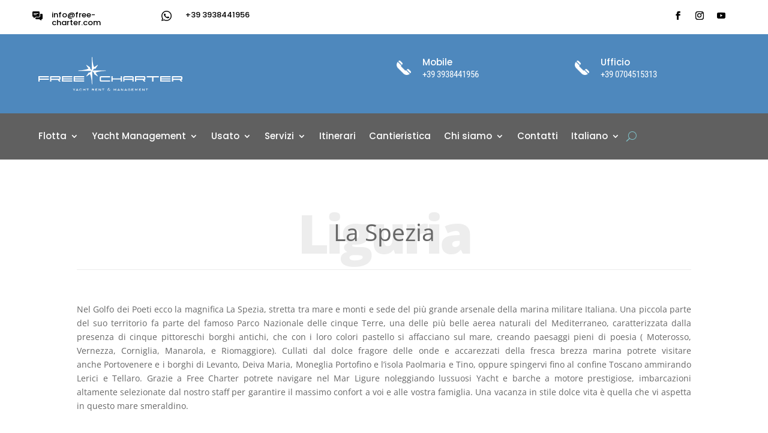

--- FILE ---
content_type: text/css
request_url: https://www.free-charter.com/site/wp-content/themes/free-charter/style.css?ver=1.0.0
body_size: 2597
content:
/*
Theme Name: Free-Charter
Theme URI: https://www.fc-yacht.com
Description: FC-Yacht
Author: Michele Tameni
Author URI: https://www.fc-yacht.com
Version: 1.0.0
Template: Divi
*/

.et-db #et-boc .et-l .et_pb_blog_grid .et_pb_post {

    padding:0px !important;
    overflow: hidden !important;

}

a, abbr, acronym, address, applet, b, big, blockquote, body, center, cite, code, dd, del, dfn, div, dl, dt, em, fieldset, font, form, h1, h2, h3, h4, h5, h6, html, i, iframe, img, ins, kbd, label, legend, li, object, ol, p, pre, q, s, samp, small, span, strike, strong, sub, sup, tt, u, ul, var {
    /* margin-bottom: 17px !important; */
}


.et-db #et-boc .et-l .et_pb_button {

    padding:10px !important;
    top:5px !important; 
    position: initial;
    margin-top:20px !important;
}


.mike .et_pb_divider::before {
    border-top-color: #e0b964 !important;
    border-top-width: 3px !important;
    max-width: 50px;
}

.mike p {
    margin-bottom:3px;
    font-family: 'Roboto',Helvetica,Arial,Lucida,sans-serif !important;
    font-weight: 300 !important;
    line-height: 0.6em !important;
    font-size: 18px;
}

.mike .et_pb_button {
    color: #ffffff !important;
    border-width: 1px !important;
    border-color: #e0b964 !important;
    border-radius: 0px !important;
    letter-spacing: 1px !important;
    font-size: 14px !important;
    font-family: 'Poppins',Helvetica,Arial,Lucida,sans-serif !important;
    text-transform: uppercase !important;
    background-color: #e0b964 !important;
    position: initial;
    margin-top:20px !important;
}
.mike .et_pb_button:hover {
    color: #000000!important;
    border-color: #bfbfbf!important;
    letter-spacing: 2px!important;
    background-image: initial !important;
    background-color: #bfbfbf !important;
}

.mike .et-db #et-boc .et-l .et_pb_text>:last-child {

    padding-bottom: 20px !important;

}

.mike p:not(.has-background):last-of-type {
    padding-bottom: 10px !important;
}



.et_contact_bottom_container, .et_pb_contact_submit {
    width:100% !important
}

.nop p, .dp-dfg-skin-default .dp-dfg-item > div:last-of-type {
    padding-bottom:0px !important;
    display:flex;
    flex-direction: column;
    text-align: center;
	background-color: initial;

	margin-top: 0px;
  padding: 0px;
    padding-bottom: 0px;
}
.noplast {
border-top:1px solid #e2e2e2;
margin-top:5px;
padding-bottom:10px;

}



.noplast {
    border-top: 1px solid #e2e2e2;
    padding-top: 10px;
    margin-top:10px;
    font-size: 95%;
}
.entry-title{
    text-align: center !important;
    padding-top:10px !important;
}

.prentorabtn {
  background: #606060;
  background-color: rgb(96, 96, 96);
  background-position-x: 0%;
  background-position-y: 0%;
  background-repeat: repeat;
  background-attachment: scroll;
  background-image: none;
  background-size: auto;
  background-origin: padding-box;
  background-clip: border-box;
  color: #fff;
  padding: 12px 12px 20px 12px;
  border-radius: 0px;
  margin: -10px;
  margin-top: -10px;
  margin-top: 12px;
}
.prentorabtn a {
    color: #fff;
}

.dp-dfg-skin-default .dp-dfg-item {
   border: 2px solid #e2e2e2 !important; 
}

.et_pb_blurb_0_tb_header.et_pb_blurb .et_pb_module_header, .et_pb_blurb_0_tb_header.et_pb_blurb .et_pb_module_header a {
}


.itineraryBox {
	width:100%;
	overflow:hidden;
	margin-top:60px;
	display:flex;
}
.imglink {
	float:left;
	width:47%;
	padding: 10px !important;
	height: 280px !important;
	box-sizing: border-box;
}
.itineraryBox img {
	width:100%;
	height: 280px !important;
}
.itineraryInfo {
	float:left;
	width:47%;
	padding: 10px;
	box-sizing: border-box;
	position:relative;
}
.itineraryInfo h2 {
	font-weight:bold;
	text-transform:uppercase;
	margin-bottom:10px;
}
.itineraryDescription {
	text-align:justify;
}
.separator img {
	height: 60px !important;
	width:60px !important;
	padding:0px !important;
}

.separator {
	background: url('/site/wp-content/themes/free-charter/images/it/Tratto_grigio_itinerari.png') repeat-x center;
	height:60px;
	position: absolute;
	bottom: 0px;
	right: 0px;
	left: 0px;
}

.itHeader {
	overflow: hidden;
}
.itHeader img {
	float:left;
	height: 40px;
	width: 40px;
	margin-left: 11px !important;
}
.itSpacer {
	float: left;
	background: url('/site/wp-content/themes/free-charter/images/it/Tratto_grigio_itinerari.png') repeat-x center;
	height:40px;
	width: 50px;
	content: "";
}
.itHeader h3 {
	padding-left: 20px;
	float: left;
	height: 40px;
	vertical-align: middle;
	line-height: 40px;
	color: #4e80b3 !important;
	text-transform: uppercase;
	font-weight:bold;
}

.itSx {
	float:left;
	width:65%;
	align-items: stretch;
}
.itDx {
	float: left;
	width:33%;
	padding-top: 20px;
	padding-bottom: 20px;
}

.itDx img {
	width:100%;
	max-height:226px;
	object-fit: cover;
}
 div.itBox:nth-child(5) > div:nth-child(1) > div:nth-child(1) > div:nth-child(2) {
 width: 42px;
}
.itDescr {
	background: url('/site/wp-content/themes/free-charter/images/it/Banda-grigia-percorso-interno-verticale.png') repeat-y;
	margin-left:27px;
	padding-left: 95px;
	height:100%;
	text-align:justify;

	padding-right: 20px;
}
.itBox {
	overflow:hidden;
	display:flex;
}
 div.itBox:last-child > div:nth-child(1) > div:nth-child(2) {
 background: none;
}
 div.itBox:nth-child(5) > div:nth-child(1) > div:nth-child(1) > img:nth-child(1) {
 margin-left:0px !important;
 display: block;
 -moz-box-sizing: border-box;
 box-sizing: border-box;
 background: url(images/it/bussola.png) no-repeat;
 width: 60px; /* Width of new image */
 height: 60px !important; /* Height of new image */
 padding-left: 60px !important; /* Equal to width of new image */
}


.theme-default .nivoSlider {
	position: relative;
	background: url(images/nivoslider/loading.gif) no-repeat 50% 50%;
	margin-bottom: 50px;
  }
  .nivoSlider {
	position: relative;
	width: 100%;
	height: auto;
	overflow: hidden;
  }

  .theme-default .nivoSlider img {
	position: absolute;
	top: 0px;
	left: 0px;
	display: none;
  }
  .nivoSlider img {
	position: absolute;
	top: 0px;
	left: 0px;
	max-width: none;
  }
  .nivo-main-image {
	display: block !important;
	position: relative !important;
	width: 100% !important;
  }

  .nivo-slice {
	display: block;
	position: absolute;
	z-index: 5;
	height: 100%;
	top: 0;
  }

  .introHead {
	  text-align: center;
	  color:#4e80b3;

  }

  .itIntro {
	  text-align: center;
	padding:40px;
  }

  .introCont {
	background-color: #e5eaeb;
	padding:20px;
	margin-bottom: 50px;
  }

  div.small_place {
	float:left;
	width:150px;
	margin: 10px;
	height:150px;
	font-size:13px;
	margin-bottom:20px;
}
.tit {
	font-size: 130%;
}
.imgitsub img {
	height:226px;
}
.slick-prev {
	left: 25px !important;
	z-index: 123123;
	bottom:20%;
}
.slick-next {
	right: 25px !important;
	z-index: 123123;
	bottom:20%;
}
.itsubtit {
	color: white
}

.itsubtit {
	position: relative;
	bottom: 26px;
	width: 100%;
	background: rgba(0, 0, 0, 0.5);
	text-align: center;
}

.nolinkplease > div:nth-child(1) > div:nth-child(1) > h4:nth-child(1) > span:nth-child(1):hover, .nolinkplease > div:nth-child(1) > div:nth-child(1) > h4:hover

 {
	color:#222222  !important;
}
.et_pb_menu_0_tb_header.et_pb_menu ul li.current-menu-item a {
	color:#606060 !important;
}

.metaslider {
	padding-bottom: 40px;
}

.form_trasp input, .form_trasp textarea {
	border-bottom: 1px solid #4e80b3 !important;
	color:#bfbfbf;
}
@media only screen and (max-width: 650px) {
	figure.dp-dfg-image.entry-thumb {
    height:auto !important;
    overflow:hidden;
	}
	
	.pleftbed {
	padding-left:120px;
		padding-top:0px;
}
    .pg_scheda_imbarcazione_half {
	margin:0px;
	padding:0px;
    }
    .itineraryBox img {
	height:auto !important;
    }

    #main #forbottom #pg_flotta .pg_flotta_imbarcazione {
	padding-left:0px;
	padding-right:0px;
    }
 div.small_place {
 width:100%;
}
.slick-prev {
left: 80px !important;
}
.slick-next {
right: 80px !important;
}
.imgitsub {
height: 226px;
}
@media only screen and (max-width: 800px) {
 div#header-widget-area .yoyo .testata_seguici .testo {
 font-size: 9px;
}
 div#header-widget-area .yoyo #polylang-2 ul li a {
 font-size: 15px;
}
 div#header-widget-area .yoyo #polylang-2 ul li a:hover {
 font-size: 15px;
}
 .geo_element {
 width:100%;
}
 .homeService {
 margin-top: 20px;
 width: 100%;
}
 .nivo-caption {
 max-height: 65px !important;
}
 .managementCol {
 width: 100%;
 float:none;
}
 .imglink {
 width:100% !important;
 height: auto !important;
}
 .itineraryInfo {
 width:100% !important;
}
 .separator img {
 height: 60px !important;
 width:60px !important;
 padding:0px !important;
}
 .separator {
 margin:10px;
}
 .itDx {
 float: left;
 width: 100%;
 clear: both !important;
 padding: 60px;
 background: url('images/it/Banda-grigia-percorso-interno-verticale.png') repeat-y;
 margin-left: 27px;
}
 .itBox {
 display: inherit;
}
 .itSx {
 width:100%;
}
 .itineraryBox {
 display: inherit;
}
 .homeServiceLarge {
 height:420px;
}
 .itineraryDescription {
 min-height: 130px;
}
#main #forbottom #pg_home .flotta_home .flotta_home_imbarcazione {
 width: 48%;
}
}
}

@media only screen and (max-width: 800px) {

	.geo_element {
	width:100%;
   }
	.homeService {
	margin-top: 20px;
	width: 100%;
   }
	.nivo-caption {
	max-height: 65px !important;
   }
	.managementCol {
	width: 100%;
	float:none;
   }
   .et_pb_column {
	   margin-bottom:2px;
   }
	.imglink {
	width:100% !important;
	height: auto !important;
   }
	.itineraryInfo {
	width:100% !important;
   }
	.separator img {
	height: 60px !important;
	width:60px !important;
	padding:0px !important;
	margin-top:40px !important;
   }
	.separator {
	margin:10px;
   }
	.itDx {
	float: left;
	width: 100%;
	clear: both !important;
	padding: 60px;
	background: url('images/it/Banda-grigia-percorso-interno-verticale.png') repeat-y;
	margin-left: 27px;
   }
	.itBox {
	display: inherit;
   }
	.itSx {
	width:100%;
   }
	.itineraryBox {
	display: inherit;
   }

	.itineraryDescription {
	min-height: 130px;
   }
 
   .et_pb_blurb_position_left .et_pb_main_blurb_image, .et_pb_blurb_position_right .et_pb_main_blurb_image {
	   display:none;
   }

   }


.dp-dfg-skin-default .dp-dfg-pagination ul.pagination , .dp-dfg-pagination {
	display:none;
}

figure.dp-dfg-image.entry-thumb {
    height:156px;
    overflow:hidden;
}

.metaslider {
    max-width:100% !important;
}

.et_pb_post_content {
    text-align: justify;
}
.pleftbed {
	padding-left:40px;
}

@media only screen and (max-width: 990px) {
	.pleftbed {
		padding-top:20px !important;
	}
}

--- FILE ---
content_type: image/svg+xml
request_url: https://www.free-charter.com/site/wp-content/uploads/2022/03/Logo-FC-2017-1.svg
body_size: 2394
content:
<svg id="Livello_1" data-name="Livello 1" xmlns="http://www.w3.org/2000/svg" xmlns:xlink="http://www.w3.org/1999/xlink" viewBox="0 0 301.06 72.04"><defs><style>.cls-1{fill:none;}.cls-2{clip-path:url(#clip-path);}.cls-3{fill:#fff;}</style><clipPath id="clip-path" transform="translate(-4.34 -19.8)"><rect class="cls-1" width="308.43" height="114.33"/></clipPath></defs><g class="cls-2"><g class="cls-2"><path class="cls-3" d="M26,60.66H4.46a.12.12,0,0,0-.12.13V72a.12.12,0,0,0,.12.12H6.75A.11.11,0,0,0,6.86,72V68.13H26a.13.13,0,0,0,.13-.12V65.73A.13.13,0,0,0,26,65.6H6.86V63.15H26a.12.12,0,0,0,.13-.12V60.79a.13.13,0,0,0-.13-.13" transform="translate(-4.34 -19.8)"/><path class="cls-3" d="M48.11,68.54a2.46,2.46,0,0,0,2.59-2.79V63.44a2.45,2.45,0,0,0-2.78-2.76H29.06a.13.13,0,0,0-.12.12l0,11.22a.18.18,0,0,0,0,.09.13.13,0,0,0,.09,0h2.27a.12.12,0,0,0,.12-.13V68.54H45.1l2.68,3.55a.13.13,0,0,0,.09.06h2.74a.13.13,0,0,0,.13-.13.12.12,0,0,0-.05-.1ZM31.43,63.17H47.36a.94.94,0,0,1,.68.21.75.75,0,0,1,.18.57v1.3c0,.56-.25.82-.77.82h-16Z" transform="translate(-4.34 -19.8)"/><path class="cls-3" d="M75.18,60.66H53.64a.13.13,0,0,0-.12.13V72a.12.12,0,0,0,.12.12H75.18A.12.12,0,0,0,75.3,72V69.78a.12.12,0,0,0-.12-.13H56.05V67.48H75.18a.12.12,0,0,0,.12-.12v-1.9a.12.12,0,0,0-.12-.13H56.05V63.15H75.18A.12.12,0,0,0,75.3,63V60.79a.12.12,0,0,0-.12-.13" transform="translate(-4.34 -19.8)"/><path class="cls-3" d="M99.75,60.66H78.21a.12.12,0,0,0-.12.13V72a.12.12,0,0,0,.12.12H99.75a.12.12,0,0,0,.12-.12V69.78a.13.13,0,0,0-.12-.13H80.61V67.48H99.75a.12.12,0,0,0,.12-.12v-1.9a.13.13,0,0,0-.12-.13H80.61V63.15H99.75a.12.12,0,0,0,.12-.12V60.79a.13.13,0,0,0-.12-.13" transform="translate(-4.34 -19.8)"/><path class="cls-3" d="M154.22,60.69H135.34a2.46,2.46,0,0,0-2.77,2.78v5.82c0,1.89.93,2.85,2.77,2.85h18.88a.12.12,0,0,0,.13-.12V69.8a.13.13,0,0,0-.13-.13H135.8c-.5,0-.73-.25-.73-.8v-5c0-.49.25-.73.77-.73h18.38a.13.13,0,0,0,.13-.13V60.81a.12.12,0,0,0-.13-.12" transform="translate(-4.34 -19.8)"/><path class="cls-3" d="M178.78,60.69h-2.24a.12.12,0,0,0-.12.12v4.35H159.59V60.81a.12.12,0,0,0-.12-.12h-2.21a.12.12,0,0,0-.13.12V72a.12.12,0,0,0,.13.12h2.21a.12.12,0,0,0,.12-.12V67.65h16.83V72a.12.12,0,0,0,.12.12h2.24a.12.12,0,0,0,.12-.12V60.81a.12.12,0,0,0-.12-.12" transform="translate(-4.34 -19.8)"/><path class="cls-3" d="M200.62,60.66H184.51c-1.87,0-2.82,1-2.82,2.91V72a.12.12,0,0,0,.12.12h2.24a.12.12,0,0,0,.12-.12V68.52H201V72a.12.12,0,0,0,.12.12h2.27a.12.12,0,0,0,.12-.12V63.59c0-1.94-1-2.93-2.84-2.93M184.17,66V64c0-.55.25-.8.77-.8h15.23a.68.68,0,0,1,.78.77V66Z" transform="translate(-4.34 -19.8)"/><path class="cls-3" d="M225.44,68.54a2.47,2.47,0,0,0,2.6-2.79V63.44a2.46,2.46,0,0,0-2.79-2.76H206.4a.13.13,0,0,0-.13.12l0,11.22a.16.16,0,0,0,0,.09.15.15,0,0,0,.09,0h2.27a.12.12,0,0,0,.12-.13V68.54h13.68l2.67,3.55a.15.15,0,0,0,.1.06H228a.13.13,0,0,0,.12-.13.12.12,0,0,0,0-.1Zm-16.68-5.37h15.93a.91.91,0,0,1,.68.21.72.72,0,0,1,.18.57v1.3c0,.56-.24.82-.77.82h-16Z" transform="translate(-4.34 -19.8)"/><path class="cls-3" d="M256.1,60.66H231a.12.12,0,0,0-.12.13v2.27a.12.12,0,0,0,.12.13h11.11V72a.12.12,0,0,0,.12.12h2.69A.12.12,0,0,0,245,72V63.15H256.1a.12.12,0,0,0,.13-.12V60.79a.13.13,0,0,0-.13-.13" transform="translate(-4.34 -19.8)"/><path class="cls-3" d="M280.67,60.66H259.14a.13.13,0,0,0-.13.13V72a.12.12,0,0,0,.13.12h21.53a.12.12,0,0,0,.12-.12V69.78a.12.12,0,0,0-.12-.13H261.54v-2h19.13a.12.12,0,0,0,.12-.12V65.29a.11.11,0,0,0-.12-.11H261.54v-2h19.13a.12.12,0,0,0,.12-.12V60.79a.12.12,0,0,0-.12-.13" transform="translate(-4.34 -19.8)"/><path class="cls-3" d="M305.35,71.92l-2.58-3.38a2.46,2.46,0,0,0,2.6-2.79V63.44a2.46,2.46,0,0,0-2.79-2.76H283.73a.12.12,0,0,0-.12.12l0,11.22a.12.12,0,0,0,0,.09.12.12,0,0,0,.08,0H286a.13.13,0,0,0,.13-.13V68.54h13.67l2.67,3.55a.15.15,0,0,0,.1.06h2.74a.13.13,0,0,0,.07-.23M286.1,63.17H302a.9.9,0,0,1,.67.21.76.76,0,0,1,.19.57v1.3c0,.56-.25.82-.78.82h-16Z" transform="translate(-4.34 -19.8)"/><path class="cls-3" d="M145,48.42H117.54l4.33-4.32a.69.69,0,0,0,.13.11,6,6,0,0,0,.75.49l.18.1.28.14a.23.23,0,0,0,.11,0,.27.27,0,0,0,.22-.12l5-7.4a.25.25,0,0,0,0-.31l-.24-.29a.25.25,0,0,0-.2-.09.37.37,0,0,0-.14,0l-7,4.74a21.91,21.91,0,0,1-1.79-4.49,67.91,67.91,0,0,1-2.21-17,.27.27,0,0,0-.26-.25h-.37a.27.27,0,0,0-.19.08.26.26,0,0,0-.07.17V47.78l-4.28-4.27.12-.14a5,5,0,0,0,.56-.82.31.31,0,0,0,.09-.19l0,0,.07-.15a.26.26,0,0,0-.08-.33L105,36.8a.33.33,0,0,0-.14,0,.25.25,0,0,0-.18.08l-.26.26a.24.24,0,0,0,0,.32l4.69,6.94a22.16,22.16,0,0,1-4.45,1.82A64,64,0,0,1,88,48.41a.26.26,0,0,0-.25.26v.38a.26.26,0,0,0,.25.25h27.44l-4.1,4.11,0,0,0,0-.2-.17a.45.45,0,0,0-.13-.11,4,4,0,0,0-.84-.54l-.22-.06h-.06a.23.23,0,0,0-.2.11l-5.16,7.64a.23.23,0,0,0,0,.31l.26.27a.24.24,0,0,0,.18.07.23.23,0,0,0,.14,0l7-4.76c.05.09.1.18.14.27a24.12,24.12,0,0,1,1.62,4.26A67.74,67.74,0,0,1,116,77.44a.25.25,0,0,0,.25.25h.38a.26.26,0,0,0,.26-.25V49.91l4.23,4.23-.2.27,0,.05a4.25,4.25,0,0,0-.45.73l0,.05,0,.06-.09.24a.27.27,0,0,0,.1.29l7.51,5.06a.27.27,0,0,0,.15,0,.32.32,0,0,0,.19-.07l.25-.27a.24.24,0,0,0,0-.31l-4.75-7,0,0a21.89,21.89,0,0,1,4.48-1.76A69.2,69.2,0,0,1,145,49.3a.25.25,0,0,0,.25-.25v-.38a.25.25,0,0,0-.25-.25" transform="translate(-4.34 -19.8)"/><polygon class="cls-3" points="74.9 71.91 74.13 71.91 74.13 69.84 72.11 67.32 73.11 67.32 74.51 69.1 75.92 67.32 76.91 67.32 74.9 69.84 74.9 71.91"/><path class="cls-3" d="M88.18,91.71h-.92l-.58-1.08h-2.8l-.57,1.08h-.88l2.48-4.59h.77ZM85.29,88l-1,1.87h2Z" transform="translate(-4.34 -19.8)"/><path class="cls-3" d="M95.11,91.14a4,4,0,0,1-2.33.7c-1.67,0-2.85-1-2.85-2.44A2.53,2.53,0,0,1,92.67,87a3.63,3.63,0,0,1,2.38.86l-.41.66a3.21,3.21,0,0,0-2-.73,1.77,1.77,0,0,0-2,1.7c0,.8.66,1.6,2.06,1.6a3.42,3.42,0,0,0,2-.64Z" transform="translate(-4.34 -19.8)"/><polygon class="cls-3" points="98.03 71.91 97.25 71.91 97.25 69.93 94.44 69.93 94.44 71.91 93.66 71.91 93.66 67.32 94.44 67.32 94.44 69.16 97.25 69.16 97.25 67.32 98.03 67.32 98.03 71.91"/><polygon class="cls-3" points="103.34 71.91 102.57 71.91 102.57 68.1 100.79 68.1 100.79 67.32 105.1 67.32 105.1 68.1 103.34 68.1 103.34 71.91"/><path class="cls-3" d="M120.91,91.7h-1l-1.32-1.88H117V91.7h-.77V87.12h2.82c.92,0,1.75.31,1.75,1.31a1.29,1.29,0,0,1-1.23,1.38ZM119.14,89c.52,0,.89-.13.89-.59s-.34-.55-.93-.55H117V89Z" transform="translate(-4.34 -19.8)"/><polygon class="cls-3" points="123.3 71.91 119.17 71.91 119.17 67.32 123.21 67.32 123.21 68.1 119.95 68.1 119.95 69.15 121.74 69.15 121.74 69.93 119.95 69.93 119.95 71.12 123.3 71.12 123.3 71.91"/><polygon class="cls-3" points="130.65 71.91 129.87 71.91 127 68.5 127 71.91 126.22 71.91 126.22 67.32 127 67.32 129.87 70.71 129.87 67.32 130.65 67.32 130.65 71.91"/><polygon class="cls-3" points="135.94 71.91 135.16 71.91 135.16 68.1 133.39 68.1 133.39 67.32 137.69 67.32 137.69 68.1 135.94 68.1 135.94 71.91"/><path class="cls-3" d="M154.73,91.71h-1.08l-.5-.51a4.08,4.08,0,0,1-2.14.64c-1.29,0-2.53-.64-2.54-1.9s1.35-1.6,1.81-1.72c-.16-.21-.63-.7-.63-1.12,0-.76.86-1.31,1.91-1.31a4.55,4.55,0,0,1,1.81.48L153,87a2.93,2.93,0,0,0-1.45-.42c-.51,0-1.14.24-1.14.49a.65.65,0,0,0,.24.41l2.53,2.63A6.13,6.13,0,0,0,154,89l.63.42a4.81,4.81,0,0,1-.92,1.23Zm-3.89-2.89c-.41.11-1.59.43-1.59,1.15s.95,1.09,1.8,1.09a2.17,2.17,0,0,0,1.54-.46Z" transform="translate(-4.34 -19.8)"/><polygon class="cls-3" points="162.39 71.91 161.61 71.91 161.61 68.69 161.59 68.69 159.87 71.26 158.16 68.69 158.14 68.69 158.14 71.91 157.36 71.91 157.36 67.32 158.14 67.32 159.87 69.96 161.61 67.32 162.39 67.32 162.39 71.91"/><path class="cls-3" d="M174.85,91.71h-.92l-.58-1.08h-2.8L170,91.71h-.89l2.48-4.59h.77ZM172,88l-1,1.87h2Z" transform="translate(-4.34 -19.8)"/><polygon class="cls-3" points="177.29 71.91 176.51 71.91 173.64 68.5 173.64 71.91 172.87 71.91 172.87 67.32 173.64 67.32 176.51 70.71 176.51 67.32 177.29 67.32 177.29 71.91"/><path class="cls-3" d="M189.73,91.71h-.93l-.58-1.08h-2.79l-.57,1.08H184l2.47-4.59h.78ZM186.83,88l-1,1.87h2Z" transform="translate(-4.34 -19.8)"/><path class="cls-3" d="M196.49,91a3.75,3.75,0,0,1-2.31.81,2.45,2.45,0,1,1,0-4.87,3.41,3.41,0,0,1,2.17.76l-.45.63a3.28,3.28,0,0,0-1.72-.6c-1.33,0-2,.8-2,1.66a1.76,1.76,0,0,0,2,1.64,3.08,3.08,0,0,0,1.53-.44v-.7h-1.33v-.77h2.1Z" transform="translate(-4.34 -19.8)"/><polygon class="cls-3" points="199.02 71.91 194.9 71.91 194.9 67.32 198.94 67.32 198.94 68.1 195.68 68.1 195.68 69.15 197.47 69.15 197.47 69.93 195.68 69.93 195.68 71.12 199.02 71.12 199.02 71.91"/><polygon class="cls-3" points="207 71.91 206.23 71.91 206.23 68.69 206.21 68.69 204.49 71.26 202.77 68.69 202.75 68.69 202.75 71.91 201.98 71.91 201.98 67.32 202.75 67.32 204.49 69.96 206.23 67.32 207 67.32 207 71.91"/><polygon class="cls-3" points="214.55 71.91 210.42 71.91 210.42 67.32 214.46 67.32 214.46 68.1 211.21 68.1 211.21 69.15 213 69.15 213 69.93 211.21 69.93 211.21 71.12 214.55 71.12 214.55 71.91"/><polygon class="cls-3" points="221.91 71.91 221.13 71.91 218.26 68.5 218.26 71.91 217.48 71.91 217.48 67.32 218.26 67.32 221.13 70.71 221.13 67.32 221.91 67.32 221.91 71.91"/><polygon class="cls-3" points="227.19 71.91 226.41 71.91 226.41 68.1 224.64 68.1 224.64 67.32 228.94 67.32 228.94 68.1 227.19 68.1 227.19 71.91"/></g></g></svg>